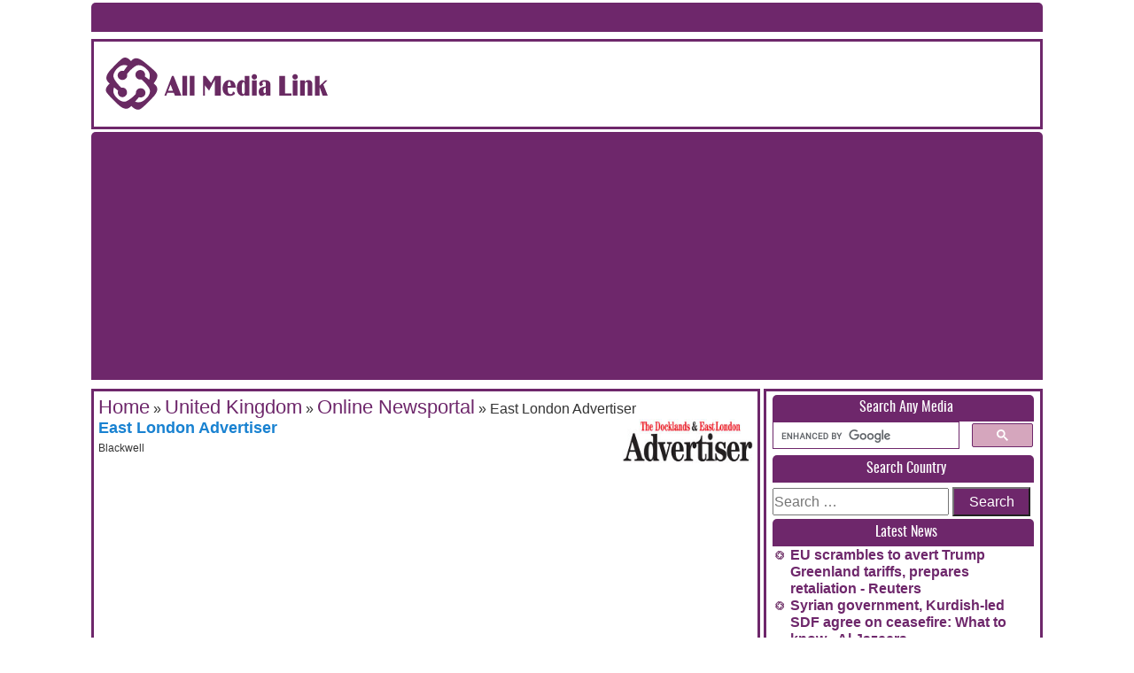

--- FILE ---
content_type: text/html; charset=utf-8
request_url: https://www.google.com/recaptcha/api2/aframe
body_size: -89
content:
<!DOCTYPE HTML><html><head><meta http-equiv="content-type" content="text/html; charset=UTF-8"></head><body><script nonce="-6P-3oxo4lCtVyJ4rchi0w">/** Anti-fraud and anti-abuse applications only. See google.com/recaptcha */ try{var clients={'sodar':'https://pagead2.googlesyndication.com/pagead/sodar?'};window.addEventListener("message",function(a){try{if(a.source===window.parent){var b=JSON.parse(a.data);var c=clients[b['id']];if(c){var d=document.createElement('img');d.src=c+b['params']+'&rc='+(localStorage.getItem("rc::a")?sessionStorage.getItem("rc::b"):"");window.document.body.appendChild(d);sessionStorage.setItem("rc::e",parseInt(sessionStorage.getItem("rc::e")||0)+1);localStorage.setItem("rc::h",'1768778284864');}}}catch(b){}});window.parent.postMessage("_grecaptcha_ready", "*");}catch(b){}</script></body></html>

--- FILE ---
content_type: image/svg+xml
request_url: https://allmedialink.com/wp-content/themes/allmedialink111/images/logo.svg
body_size: 2629
content:
<?xml version="1.0" encoding="utf-8"?>
<!-- Generator: Adobe Illustrator 16.0.0, SVG Export Plug-In . SVG Version: 6.00 Build 0)  -->
<!DOCTYPE svg PUBLIC "-//W3C//DTD SVG 1.1//EN" "http://www.w3.org/Graphics/SVG/1.1/DTD/svg11.dtd">
<svg version="1.1" id="Layer_1" xmlns="http://www.w3.org/2000/svg" xmlns:xlink="http://www.w3.org/1999/xlink" x="0px" y="0px"
	 width="270px" height="90px" viewBox="0 0 270 90" enable-background="new 0 0 270 90" xml:space="preserve">
<g>
	<path fill="#692A62" d="M86.5,36.246l-8.656,22.636h2.147l1.214-3.186h7.399l1.255,3.186H97.3l-8.947-22.636H86.5z M82.11,53.372
		l2.744-7.176l2.817,7.176H82.11z"/>
	<rect x="98.445" y="36.246" fill="#692A62" width="5.433" height="22.636"/>
	<rect x="106.917" y="36.246" fill="#692A62" width="5.434" height="22.636"/>
	<polygon fill="#692A62" points="131.373,44.437 124.96,36.246 122.299,36.246 122.299,58.882 124.211,58.882 124.211,47.075 
		129.11,53.243 135.717,40.69 135.717,58.882 142.464,58.882 142.464,36.246 135.717,36.246 	"/>
	<path fill="#692A62" d="M159.355,47.184c-0.486-2.162-1.435-3.74-2.846-4.734c-1.342-0.938-2.766-1.406-4.271-1.406
		c-2.085,0-3.885,0.894-5.399,2.685c-1.489,1.756-2.232,4.048-2.232,6.878c0,2.651,0.758,4.762,2.273,6.33
		c1.496,1.548,3.432,2.321,5.807,2.321c2.9,0,4.946-0.871,6.136-2.617c-0.094-0.708-0.354-1.265-0.787-1.668
		c-0.431-0.403-1.023-0.64-1.776-0.706c0,0.179,0.001,0.289,0.002,0.333c0,1.757-0.851,2.634-2.552,2.634
		c-1.932,0-2.991-1.474-3.177-4.423c-0.059-0.765-0.086-1.802-0.086-3.109h9.325C159.623,48.597,159.482,47.758,159.355,47.184z
		 M150.491,47.676c0.093-1.705,0.278-2.928,0.557-3.676c0.279-0.747,0.688-1.121,1.226-1.121c0.605,0,1.069,0.576,1.395,1.726
		c0.166,0.607,0.294,1.633,0.378,3.07H150.491z"/>
	<path fill="#692A62" d="M169.967,42.863c-0.456-0.673-0.884-1.137-1.287-1.396c-0.405-0.257-0.91-0.388-1.523-0.388
		c-1.633,0-3.038,0.737-4.217,2.208c-1.338,1.657-2.005,3.931-2.005,6.816c0,3.816,1.081,6.509,3.243,8.078
		c1.031,0.741,2.061,1.112,3.089,1.112c1.039,0,1.938-0.518,2.7-1.557v1.145h5.322V36.246h-5.322V42.863z M169.967,54.852
		c0,0.662-0.155,1.23-0.465,1.704c-0.312,0.478-0.685,0.713-1.117,0.713c-0.539,0-0.97-0.48-1.294-1.443
		c-0.308-0.896-0.46-2.664-0.46-5.299c0-2.628,0.189-4.543,0.57-5.751c0.131-0.41,0.329-0.752,0.598-1.03
		c0.267-0.276,0.536-0.416,0.805-0.416c0.907,0,1.361,1.099,1.361,3.298v8.225H169.967z"/>
	<path fill="#692A62" d="M181.085,34.258c-0.881,0-1.63,0.3-2.24,0.899c-0.614,0.599-0.92,1.329-0.92,2.194
		c0,0.854,0.306,1.584,0.903,2.193c0.606,0.598,1.339,0.898,2.202,0.898c0.862,0,1.599-0.301,2.206-0.898
		c0.607-0.599,0.911-1.329,0.911-2.193c0-0.853-0.301-1.584-0.904-2.194C182.638,34.559,181.918,34.258,181.085,34.258z"/>
	<rect x="178.338" y="41.457" fill="#692A62" width="5.436" height="17.425"/>
	<path fill="#692A62" d="M198.816,43.469c-0.4-0.742-1.134-1.333-2.2-1.771c-1.068-0.436-2.299-0.654-3.697-0.654
		c-2.331,0-4.092,0.613-5.284,1.843c-0.7,0.731-1.048,1.533-1.048,2.409c0,1.04,0.541,2.038,1.619,2.99
		c0.485-0.243,1.019-0.57,1.604-0.987c0.586-0.413,1.058-0.808,1.422-1.186c-0.698-0.499-1.047-1.074-1.047-1.719
		c0-0.468,0.189-0.843,0.567-1.125c0.38-0.284,0.874-0.426,1.48-0.426c0.843,0,1.405,0.282,1.686,0.849
		c0.243,0.464,0.359,1.525,0.35,3.179c0,0.223,0,0.687,0,1.397l-1.601,0.314c-2.044,0.378-3.506,0.829-4.387,1.357
		c-1.505,0.886-2.258,2.415-2.258,4.594c0,1.358,0.312,2.489,0.934,3.396c0.612,0.883,1.558,1.325,2.827,1.325
		c0.827,0,1.571-0.177,2.229-0.53c0.659-0.351,1.495-1.025,2.508-2.018l-0.169,2.173h5.163V48.269c0-1.429-0.045-2.457-0.132-3.082
		C199.294,44.563,199.104,43.989,198.816,43.469z M194.269,53.608c0,0.896-0.102,1.542-0.305,1.94
		c-0.201,0.397-0.532,0.596-0.996,0.596c-0.471,0-0.838-0.248-1.107-0.746c-0.269-0.498-0.401-1.188-0.401-2.073
		c0-1.16,0.218-2.008,0.648-2.545c0.435-0.537,1.156-0.838,2.162-0.906L194.269,53.608L194.269,53.608z"/>
	<polygon fill="#692A62" points="216.305,36.246 209.562,36.246 209.562,58.882 223.688,58.882 223.688,56.521 216.305,56.521 	"/>
	<rect x="225.092" y="41.457" fill="#692A62" width="5.438" height="17.425"/>
	<path fill="#692A62" d="M227.841,34.258c-0.883,0-1.628,0.3-2.242,0.899c-0.612,0.599-0.918,1.329-0.918,2.194
		c0,0.854,0.304,1.584,0.906,2.193c0.601,0.598,1.337,0.898,2.197,0.898c0.862,0,1.599-0.301,2.207-0.898
		c0.607-0.599,0.911-1.329,0.911-2.193c0-0.853-0.302-1.584-0.904-2.194C229.395,34.559,228.675,34.258,227.841,34.258z"/>
	<path fill="#692A62" d="M245.755,41.793c-0.732-0.476-1.611-0.713-2.633-0.713c-0.881,0-1.634,0.178-2.256,0.53
		c-0.623,0.353-1.281,0.97-1.976,1.853v-2.005h-5.324v17.425h5.324V47.49c0-1.072,0.069-1.885,0.207-2.438
		c0.12-0.519,0.355-0.938,0.703-1.251c0.348-0.318,0.75-0.474,1.204-0.474c0.52,0,0.865,0.265,1.037,0.797
		c0.171,0.529,0.258,1.59,0.258,3.183v11.573h5.323V47.405c0-1.158-0.023-1.953-0.071-2.385
		C247.382,43.532,246.785,42.454,245.755,41.793z"/>
	<polygon fill="#692A62" points="260.209,46.231 264.947,41.457 262.454,41.457 255.805,47.79 255.805,36.246 250.485,36.246 
		250.485,58.882 255.805,58.882 255.805,48.767 259.388,58.882 265.281,58.882 	"/>
</g>
<path fill="#692A62" d="M65.495,44.879c4.448-5.653,5.438-9.266,2.994-12.183c-2.475-2.955-7.981-7.631-14.241-12.662
	C47.99,15,43.39,15.072,40.345,18.45c-0.228,0.251-0.477,0.545-0.735,0.852c-3.72-4.059-7.115-5.157-10.099-3.004
	c-3.128,2.255-8.19,7.408-13.663,13.285c-5.472,5.879-5.734,10.471-2.587,13.752c0.5,0.521,1.14,1.134,1.857,1.793
	c-4.369,3.795-5.621,7.278-3.443,10.365c2.222,3.147,7.327,8.265,13.146,13.794c5.821,5.531,10.411,5.843,13.724,2.729
	c0.392-0.369,0.836-0.816,1.315-1.313c3.805,4.161,7.758,5.585,11,3.284c3.243-2.302,8.475-7.533,14.126-13.499
	c5.649-5.963,5.858-10.566,2.511-13.811C66.959,46.156,66.269,45.541,65.495,44.879z M52.955,65.303
	c-4.291,2.405-8.754,0.604-8.754,0.604l-0.348,0.386c2.147-2.469,4.12-4.842,4.773-5.635c0.571,0.214,1.187,0.344,1.836,0.36
	c3.029,0.071,5.538-2.239,5.608-5.161c0.072-2.92-2.327-5.344-5.353-5.418c-3.028-0.072-5.539,2.237-5.61,5.156l-0.032,1.397
	c0,0-4.297,4.89-10.12,8.044c-5.821,3.155-12.355-3.192-14.658-7.343c-1.804-3.251-0.782-6.851-0.251-8.263
	c2.103,1.773,3.986,3.308,4.674,3.865c-0.208,0.573-0.329,1.192-0.339,1.839c-0.042,3.028,2.291,5.516,5.213,5.558
	c2.921,0.039,5.324-2.381,5.365-5.409c0.043-3.028-2.292-5.518-5.214-5.557l-1.396-0.021c0,0-4.933-4.247-8.146-10.036
	c-3.214-5.79,3.068-12.387,7.193-14.733c3.153-1.793,6.668-0.896,8.156-0.374c-1.943,2.646-3.723,5.188-4.312,6.032
	c-0.587-0.165-1.212-0.243-1.859-0.205c-3.023,0.178-5.334,2.686-5.164,5.603c0.172,2.917,2.761,5.137,5.783,4.959
	c3.025-0.177,5.337-2.688,5.164-5.604l-0.082-1.396c0,0,3.878-5.226,9.419-8.85c5.542-3.626,12.577,2.161,15.217,6.104
	c2.045,3.064,1.152,7.616,0.648,9.504c-2.258-1.77-4.285-3.303-5.021-3.856c0.209-0.58,0.329-1.197,0.329-1.847
	c0-3.034-2.484-5.493-5.546-5.493c-3.062,0-5.544,2.459-5.544,5.493c0,3.034,2.482,5.493,5.544,5.493h1.464
	c0,0,5.231,4.186,8.685,9.94C63.733,56.2,57.243,62.895,52.955,65.303z"/>
</svg>
